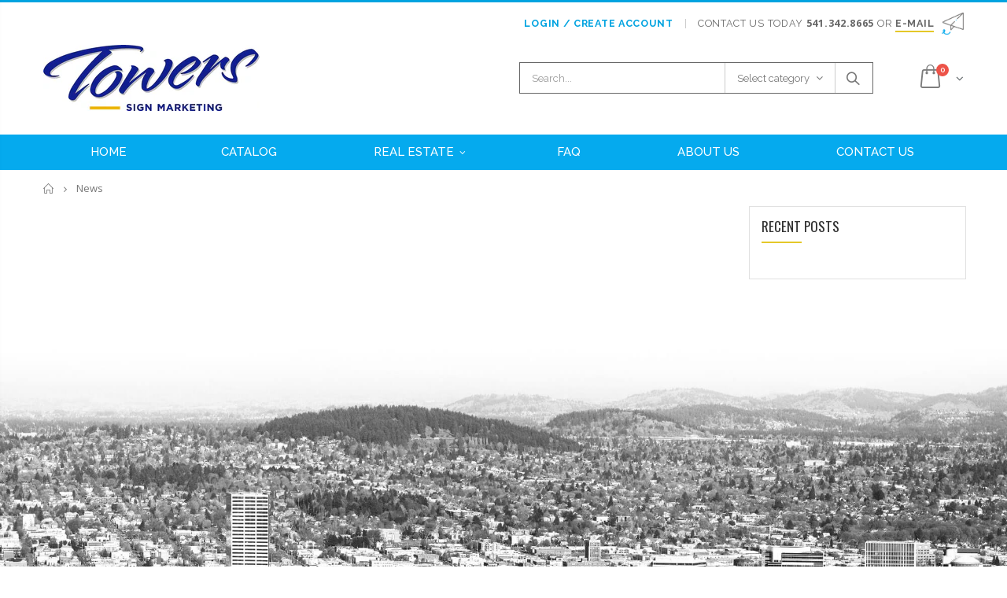

--- FILE ---
content_type: text/css
request_url: https://www.towersmarketing.com/cdn/shop/t/3/assets/custom-styles.scss.css?v=171611929003704617801610755763
body_size: 1986
content:
.wrapper{max-width:1800px;margin:0 auto;-webkit-box-shadow:0 0 30px rgba(0,0,0,.25);-moz-box-shadow:0 0 30px rgba(0,0,0,.25);box-shadow:0 0 30px #00000040}.container.page{margin:5em auto 0;max-width:960px}@media (max-width: 768px){.container.page{width:80%}}@media (max-width: 567px){.container.page{margin-top:3.5em;width:90%}}h1,h2{font-weight:300;text-transform:none;color:#7d7d7d;font-size:3.25em;text-align:center}h1:after,h2:after{content:"";display:block;background-color:#e5c829;height:2px;width:50%;margin:.5em auto 1.5em;max-width:3em}h2{font-size:2.5em}h2:after{content:"";display:block;background-color:#e5c829;height:2px;width:50%;margin:.5em auto;max-width:3em}h3{font-size:1.2em;font-weight:500;text-transform:uppercase;color:#1a2691}h3:after{content:"";display:block;width:50%;height:2px;background-color:#e5c829;margin:.5em 0;max-width:3em}.subtitle{font-weight:600;color:#1a2691;margin-bottom:1.5em;font-size:1.25em}blockquote{text-align:center;font-size:2em;font-weight:100;margin:1em auto .5em;position:relative}blockquote:before,blockquote:after{font-size:3.5em;color:#e5c829;content:'"';display:block;line-height:.85em;position:absolute;top:0}blockquote:before{left:-.15em}blockquote:after{right:-.15em}cite{display:block;color:#00a3e0;text-align:center}.image-link:hover:after{opacity:0;filter:alpha(Opacity=0)}.image-link:after{background-color:#fff}.btn.btn-default{padding:.5em 1.2em;margin-top:1em;font-family:Raleway;font-weight:600;font-size:.8em}.btn.btn-default:hover{background-color:#1a2691;border-color:#1a2691}.errors{display:inline-block;float:right;width:50%;background-color:#eb340a;color:#fff;padding:7px;line-height:.8em;text-transform:uppercase;text-align:center}@media (max-width: 768px){.errors{display:block;width:100%;margin-bottom:2em}}.header.container{padding-top:15px}@media (max-width: 768px){.header.container{padding-top:0}}.header.container .search-area{margin-right:0}.header.container .cart-area{margin-left:50px}@media (max-width: 992px){.header.container .cart-area{margin-left:10px}}#shopify-section-header-toplink-menu{letter-spacing:.05em;font-size:14px}@media (max-width: 992px){#shopify-section-header-toplink-menu{margin-top:1em}}#shopify-section-header-toplink-menu li{font-size:.9em;margin-top:15px;color:#676767}@media (max-width: 992px){#shopify-section-header-toplink-menu li{margin-top:0}}#shopify-section-header-toplink-menu li a{color:#00a3e0;font-weight:700}#shopify-section-header-toplink-menu li a:hover{color:#1a2691;text-decoration:none}#shopify-section-header-toplink-menu li.last{position:relative;margin-right:3em}#shopify-section-header-toplink-menu li.last a{color:#676767}#shopify-section-header-toplink-menu li.last a:last-child{border-bottom:2px solid #e5c829;padding-bottom:2px}#shopify-section-header-toplink-menu li.last a:hover{color:#00a3e0}#shopify-section-header-toplink-menu .email-header-icon{width:2em;position:absolute;right:0;top:10px}@media (max-width: 992px){#shopify-section-header-toplink-menu .email-header-icon{display:none}}@media (max-width: 768px){.site-logo img{max-width:200px}}@media (max-width: 567px){.site-logo img{max-width:150px}}.header-menu-style-background_new.menu-color-primary .main-nav ul.top-navigation{display:-webkit-box;display:-webkit-flex;display:-moz-flex;display:-ms-flexbox;display:flex;-webkit-box-pack:space-around;-moz-box-pack:space-around;-ms-flex-pack:space-around;-webkit-justify-content:space-around;justify-content:space-around}.header-menu-style-background_new.menu-color-primary .main-nav ul.top-navigation>li.active a span{position:relative}.header-menu-style-background_new.menu-color-primary .main-nav ul.top-navigation>li.active a span:after{content:"";display:block;position:absolute;margin-top:.2em;height:2px;background-color:#e5c829;width:60%}.header-menu-style-background_new.menu-color-primary .main-nav ul.top-navigation>li:hover a span{position:relative}.header-menu-style-background_new.menu-color-primary .main-nav ul.top-navigation>li:hover a span:after{content:"";display:block;position:absolute;margin-top:.2em;height:2px;background-color:#e5c829;width:60%}.header-menu-style-background_new.menu-color-primary .main-nav ul.top-navigation>li>a{color:#fff}.mobile-nav-shown .mobile-nav{overflow-y:hidden;background-color:#00a3e0}.mobile-nav-shown .mobile-nav ul li:not(:last-child){border-bottom:0!important}.mobile-nav-shown .mobile-nav .custom-block{border-top:0}@media (max-width: 567px){.template-index .header-container.type2{padding-top:0}}.template-index .header-container.type2 .header-wrapper{margin-bottom:0!important}.custom-support .content h2{text-transform:none!important;font-size:20px!important;text-align:center}.custom-support .content h2:after{content:"";display:block;width:50%;max-width:3em;height:2px;background-color:#e5c829;margin:.75em auto}.banner_fullwidth{position:relative;min-height:60vh}@media (max-width: 768px){.banner_fullwidth{min-height:40vh}}.banner_fullwidth h3{position:absolute;bottom:10%;left:40%;width:55%;font-size:calc(4em - .25vw);line-height:1.25em;text-transform:none;letter-spacing:normal;font-weight:100;text-align:left;-webkit-text-shadow:1px 1px 5px rgba(26,38,135,.5);-moz-text-shadow:1px 1px 5px rgba(26,38,135,.5);text-shadow:1px 1px 5px rgba(26,38,135,.5)}@media (max-width: 992px){.banner_fullwidth h3{left:30%;width:60%;font-size:calc(3.5em - .25vw)}}@media (max-width: 768px){.banner_fullwidth h3{left:30%;width:60%;font-size:calc(2.5em - .25vw)}}@media (max-width: 567px){.banner_fullwidth h3{left:10%;bottom:0;width:90%;padding:10%;font-size:calc(1.75em - .25vw)}}.banner_fullwidth h3:after{display:none}#shopify-section-1577492842756:after{content:"";display:block;position:relative;background-color:#1a2691;width:100%;height:20px;bottom:10px}.custom-support .shop-features{text-align:center}.custom-support .shop-features .feature-icon{margin:2em 0;max-width:9em}.custom-support .shop-features .col-lg-3 i{float:none}.banner_text_1 .image-link:before{content:"+";display:block;position:absolute;background-color:#e5c829;font-size:1.25em;line-height:1.25em;text-align:center;color:#fff;width:1.25em;height:1.25em;z-index:2;top:0;left:0}.banner_text_1 .content{padding:15px 0 10px!important}.banner_text_1 .content h3{text-align:left;font-weight:600}.banner_text_1 .content h3 a{color:#1a2691}.banner_text_1 .content h3:after{margin-bottom:0}.products-grid .product-inner{padding:5%}@media (max-width: 768px){.two-columns .text-column{margin-top:2em}}.overlapping-columns{max-width:1500px;margin:5em auto}.overlapping-columns .main-img{width:100%;height:40em;object-fit:cover}@media (max-width: 1350px){.overlapping-columns .main-img{height:35em}}@media (max-width: 1100px){.overlapping-columns .main-img{height:30em}}.overlapping-columns .logos-img{width:85%;margin-top:2em}@media (max-width: 768px){.overlapping-columns .logos-img{width:90%;margin:2em auto}}.overlapping-columns .text-column{background-color:#00a3e0;display:-webkit-box;display:-webkit-flex;display:-moz-flex;display:-ms-flexbox;display:flex;-webkit-flex-direction:column;-moz-flex-direction:column;-ms-flex-direction:column;flex-direction:column;-webkit-box-pack:flex-end;-moz-box-pack:flex-end;-ms-flex-pack:flex-end;-webkit-justify-content:flex-end;justify-content:flex-end;-webkit-align-items:flex-start;-moz-align-items:flex-start;-ms-align-items:flex-start;align-items:flex-start;padding:8em 5em 5em 8em}@media (max-width: 992px){.overlapping-columns .text-column{padding:6em 3em 4em 6em}}@media (max-width: 768px){.overlapping-columns .text-column{padding:3em}}.overlapping-columns .text-column h2{font-size:3.75em;margin-bottom:1.5em;color:#fff;text-align:left}.overlapping-columns .text-column h2:after{content:none}@media (max-width: 1500px){.overlapping-columns .text-column h2{font-size:3.55vw}}@media (max-width: 768px){.overlapping-columns .text-column h2{font-size:5.5vw;margin-bottom:1em}}.overlapping-columns .text-column .oc-btn{font-size:1.1em;text-transform:uppercase;border:2px solid white;color:#fff;padding:.75em 2em}@media (max-width: 1100px){.overlapping-columns .text-column .oc-btn{font-size:1em;padding:.5em 1.75em}}.overlapping-columns .text-column .oc-btn:hover{color:#00a3e0;background-color:#fff}.overlapping-columns .image-column{margin-right:-5em}@media (max-width: 992px){.overlapping-columns .image-column{margin-right:-4em}}@media (max-width: 768px){.overlapping-columns .image-column{margin-right:0}}.general-info{text-align:center;padding-top:3em;padding-bottom:3em;font-size:1.1em}.general-info p{line-height:1.8em;margin-bottom:3em}.overlapping-content .main-img{width:100%}@media (max-width: 768px){.overlapping-content .main-img{margin-top:1em}}.overlapping-content .text-column{background-color:#00a3e0;color:#fff;padding:3em;margin-right:1em}@media (min-width: 1200px){.overlapping-content .text-column{padding:5em 8em 5em 5em;margin-right:-5em}}@media (max-width: 992px){.overlapping-content .text-column{margin-right:0;margin-bottom:2em}}@media (max-width: 567px){.overlapping-content .text-column{margin-top:2em}}.overlapping-content .text-column h2{color:#fff;text-align:left}.overlapping-content .text-column h2:after{margin-left:0;margin-bottom:.5em}.overlapping-content .text-column p{margin-bottom:50px}.overlapping-content .text-column .oc-btn{font-size:1.1em;text-transform:uppercase;border:2px solid white;color:#fff;padding:.75em 2em}@media (max-width: 1100px){.overlapping-content .text-column .oc-btn{font-size:1em;padding:.5em 1.75em}}.collection-main-banner{margin-bottom:25px}.shopify-loop-product__title h3{padding:5px}.shopify-loop-product__title:after{margin-left:auto;margin-right:auto}.img-responsive{padding:10px}.img-responsive.main{height:33.33vw;max-height:200px;object-fit:contain}.category-products.list .shopify-loop-product__title:after{margin-left:0}.block-content .block-title.closed{padding:25px 20px}.block-content .block-title.closed .collapse{margin-top:-12px}.sidebar .block-main-canvas .canvas-icon{box-sizing:content-box;right:-41px;border:white solid 1px;background-color:#00a3e0}.sidebar .block-main-canvas .canvas-icon a{color:#fff}.page-container ul{margin-bottom:1em}.page-container ul li{list-style:none}.page-container ul li:before{content:"\2022";color:#1a2691;font-weight:700;display:inline-block;width:1em;margin-left:.5em;font-size:1.5em;line-height:1em;position:relative;top:.15em}.shopify-policy__container{margin:5em auto 0}.banner_fullwidth_page .page_header{object-fit:cover;height:25vh;width:100%;max-height:400px;min-height:200px}.banner_fullwidth_page:after{content:"";display:block;position:relative;background-color:#1a2691;width:100%;height:20px;bottom:10px}.contact-container .content-contact{margin-left:2em}.contact-container .content-contact h3{margin-bottom:20px}.contact-container .content-contact p{margin-left:0}.contact-container .content-contact i{background-color:#f5f5f5;color:#00a3e0;margin-right:15px}.product-name h1,.product-name h2{text-align:left}.product-name h1:after,.product-name h2:after{margin:.5em 0 1.5em}.product-image{padding:1em}.product-image .product-image-gallery #product-featured-image{height:500px;object-fit:contain}.product-image .product-image-thumbs .owl-item .item .image-link img{height:150px}.product-shop-wrapper .price{font-size:2em}.hulkapps-volumes{width:50%!important;float:right;margin-left:2em}.upload-container{max-width:400px;margin:2em 0}.upload-container label{text-align:center;margin:0 auto .75em;display:block}.upload-container .filepond--drop-label{background-color:#e5c829;color:#000;font-size:1.2em}.product-view .product-options-bottom .add-to-cart-box{-webkit-box-pack:center;-moz-box-pack:center;-ms-flex-pack:center;-webkit-justify-content:center;justify-content:center}.product-view .product-options-bottom .add-to-cart-box .actions{margin-right:0}.sticky-detail .product-name:after{margin-left:0}.banner_fullwidth_footer .banner_fullwidth{max-height:40vh}@media (max-width: 768px){.banner_fullwidth_footer .banner_fullwidth{max-height:30vh}}#back-top i{color:#fff}.footer-wrapper:before{content:"";display:block;position:relative;background-color:#00a3e0;float:right;width:100%;height:20px;bottom:10px;z-index:2}.footer-wrapper .footer-middle{padding-top:5em!important}@media (max-width: 567px){.footer-wrapper .footer-middle .level0{width:70%;min-width:300px;text-align:center}.footer-wrapper .footer-middle .level0 h3:after{margin:1em auto}.footer-wrapper .footer-middle .level0 .widget-wrapper{margin-top:2em}.footer-wrapper .footer-middle .level0 .social-icons a{float:none;margin-top:1em}}.footer-wrapper .footer-middle .block_content img{padding-right:2em;width:100%;max-width:250px}@media (max-width: 768px){.footer-wrapper .footer-middle .block_content img{padding-right:0;margin-bottom:3em;max-width:100%}}@media (max-width: 567px){.footer-wrapper .footer-middle .block_content img{margin-bottom:3em;max-width:100%}}@media (max-width: 768px){.footer-wrapper .footer-bottom{padding:50px 0 25px}}.footer-wrapper .footer-bottom .custom-block{margin-left:5em}@media (max-width: 768px){.footer-wrapper .footer-bottom .custom-block{margin-left:0;width:100%}}.footer-wrapper .footer-bottom .container:before{content:none}.footer-wrapper .social-icons{margin-top:1em}.footer-wrapper .social-icons a{width:1.5em;height:1.5em;line-height:1.5em;background-color:#05aaee;margin-left:10px}.footer-wrapper .social-icons a:hover{color:#fff}
/*# sourceMappingURL=/cdn/shop/t/3/assets/custom-styles.scss.css.map?v=171611929003704617801610755763 */
